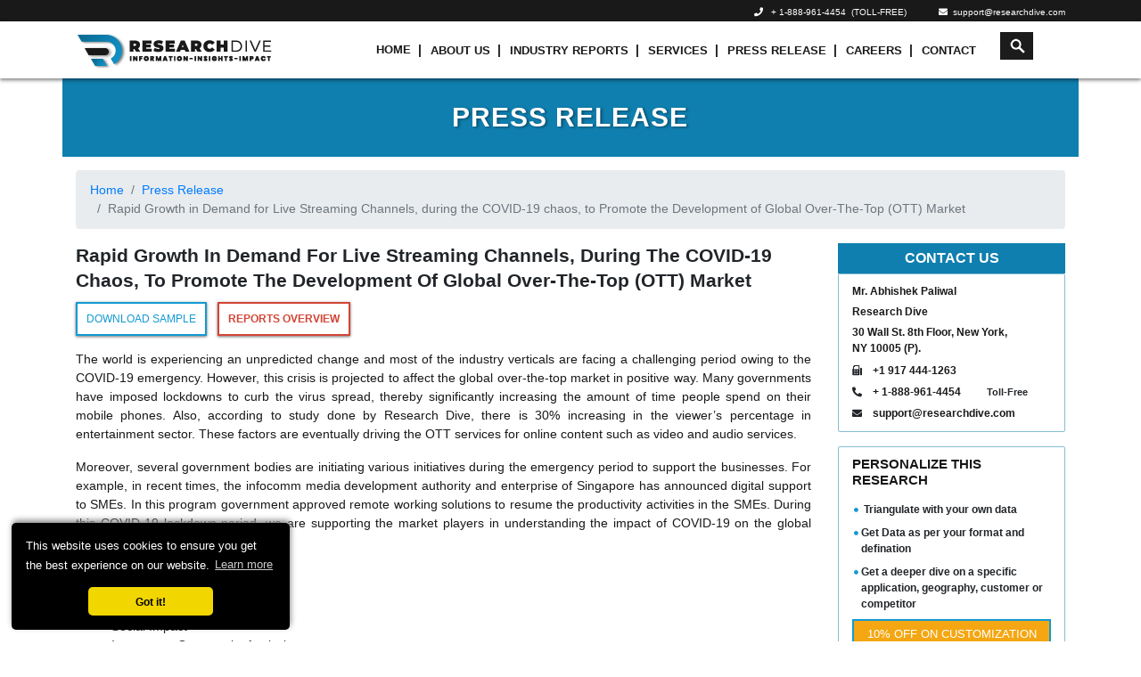

--- FILE ---
content_type: text/html; charset=UTF-8
request_url: https://www.researchdive.com/press-release/over-the-top-market.html
body_size: 12760
content:
    <!DOCTYPE html>
<html lang="en">
<head>
<meta charset="utf-8">
<meta name="viewport" content="width=device-width, initial-scale=1.0">
<base href="https://www.researchdive.com/">
<meta http-equiv="X-UA-Compatible" content="ie=edge">
<meta name="csrf-token" content="GgpjQwrOTDT4TmZrfLMlAinUojf32QMGaI7uFqEc">
<title>Rapid Growth in Demand for Live Streaming Channels, during the COVID-19 chaos, to Promote the Development of Global Over-The-Top (OTT) Market</title>
<meta name='description' content="The world is experiencing an unpredicted change and most of the industry verticals are facing a challenging period owing to the COVID-19 emergency. However, this crisis is projected to affect the global over-the-top market in positive way. Many governments have imposed lockdowns to curb the virus spread, thereby significantly increasing the amount of time people spend on their mobile phones. Also, according to study done by Research Dive, there is 30% increasing in the viewer’s percentage in entertainment sector. These factors are eventually driving the OTT services for online content such as video and audio services."/>
<meta name='keywords' content=""/>
<link rel="canonical" href="https://www.researchdive.com/press-release/over-the-top-market.html"/>
<link rel="amphtml" href="https://www.researchdive.com/press-release/amp/over-the-top-market.html"/>
<meta name="robots" content="index,follow"/><link rel="stylesheet" href="https://maxcdn.bootstrapcdn.com/bootstrap/4.3.1/css/bootstrap.min.css">
<link rel="stylesheet" href="https://www.researchdive.com/assets/css/styles.css?v=2.1">
<link rel="stylesheet" href="https://use.fontawesome.com/releases/v5.7.2/css/all.css">
<link rel="stylesheet" href="https://www.researchdive.com/assets/css/radio-checkbox.css">

<link rel="icon" href="https://www.researchdive.com/assets/img/favicon.ico">


<link href="https://fonts.googleapis.com/css?family=Poppins:300,500,700,800&display=swap" rel="stylesheet">

<link rel="stylesheet" href="https://www.researchdive.com/assets/css/flags.css">





<script type="application/ld+json">
	{ "@context" : "http://schema.org",
		"@type" : "Organization",
		"name" : "Research Dive",
		"url" : "https://www.researchdive.com/",
		"logo": "https://www.researchdive.com/assets/img/logo.png",
		"sameAs" :  [
						"https://www.facebook.com/Research-Dive-1385542314927521",
						"https://twitter.com/ResearchDive",
						"https://www.linkedin.com/company/research-dive/",
						"https://www.youtube.com/channel/UCrOysG3heIg6qa-w6kBqrXw"
					],
		"contactPoint": [{
			"@type": "ContactPoint",
			"telephone": "+ 1-888-961-4454",
			"contactType": "customer service",
			"email":"support@researchdive.com"
		}],
		"address": [{
			"@type": "PostalAddress",
			"streetAddress": "30 Wall St. 8th Floor",
			"addressRegion": "New York",
			"postalCode":"10005"
		}]
		
	}
</script><script type="application/ld+json">
{
  "@context": "https://schema.org/", 
  "@type": "BreadcrumbList", 
  "itemListElement": [{
    "@type": "ListItem", 
    "position": 1, 
    "name": "Research Dive",
    "item": "https://www.researchdive.com"  
  },{
    "@type": "ListItem", 
    "position": 2, 
    "name": "Press Release",
    "item": "https://www.researchdive.com/press-release/"  
  },{
    "@type": "ListItem", 
    "position": 3, 
    "name": "Rapid Growth in Demand for Live Streaming Channels, during the COVID-19 chaos, to Promote the Development of Global Over-The-Top (OTT)  Market",
    "item": "https://www.researchdive.com/press-release/over-the-top-market.html"  
  }]
}
</script>
<!-- Global site tag (gtag.js) - Google Analytics -->

<!-- <script async src="https://www.googletagmanager.com/gtag/js?id=UA-147062182-1"></script>

<script>

  window.dataLayer = window.dataLayer || [];

  function gtag(){dataLayer.push(arguments);}

  gtag('js', new Date());

 

  gtag('config', 'UA-147062182-1');

</script>  -->



<!-- new code added -->


<!-- Google Tag Manager -->
<script>(function(w,d,s,l,i){w[l]=w[l]||[];w[l].push({'gtm.start':
new Date().getTime(),event:'gtm.js'});var f=d.getElementsByTagName(s)[0],
j=d.createElement(s),dl=l!='dataLayer'?'&l='+l:'';j.async=true;j.src=
'https://www.googletagmanager.com/gtm.js?id='+i+dl;f.parentNode.insertBefore(j,f);
})(window,document,'script','dataLayer','GTM-T9JWLPF7');</script>
<!-- End Google Tag Manager --><!-- Start of LiveChat (www.livechatinc.com) code -->
<script type="text/javascript">

  setTimeout(() => {
    window.__lc = window.__lc || {};
    window.__lc.license = 8215461;
    (function() {
      var lc = document.createElement('script'); lc.type = 'text/javascript'; lc.async = true;
      lc.src = ('https:' == document.location.protocol ? 'https://' : 'http://') + 'cdn.livechatinc.com/tracking.js';
      var s = document.getElementsByTagName('script')[0]; s.parentNode.insertBefore(lc, s);
    })();

  }, 10000);
</script>
<noscript>
<a href="https://www.livechatinc.com/chat-with/8215461/" rel="nofollow">Chat with us</a>,
powered by <a href="https://www.livechatinc.com/?welcome" rel="noopener nofollow" target="_blank">LiveChat</a>
</noscript>
<!-- End of LiveChat code -->
    <!-- Notification Code Begins -->
    <link rel="manifest" href="https://www.researchdive.com/manifest.json">
    <script src="https://cdnjs.cloudflare.com/ajax/libs/jquery/3.3.1/jquery.min.js"></script>
        <script  src="https://www.gstatic.com/firebasejs/4.6.2/firebase.js"></script>
    <script  src="https://www.gstatic.com/firebasejs/4.6.2/firebase-auth.js"></script>
    <script>
    var config = {
        apiKey: "AIzaSyDME5CBwM_a7ROpx6wWaO4JsiSQnBAYJbE",
        authDomain: "researchdive-6cac4.firebaseapp.com",
        databaseURL: "https://researchdive-6cac4.firebaseio.com",
        projectId: "researchdive-6cac4",
        storageBucket: "researchdive-6cac4.appspot.com",
        messagingSenderId: "457782680622",
        appId: "1:457782680622:web:a643e9d6b4a8190e1a13bf"
    };
    firebase.initializeApp(config);
    const messaging = firebase.messaging();
    var url = '';
    messaging.requestPermission().then(function() {
        if (isTokenSentToServer())
        {
        }
        else
        {
            getRegestrationToken();
        }
    }).catch(function(err) {
        unsubscribeuser();
        console.log('Unable to get permission to notify.', err);
    });
    function unsubscribeuser()
    {
        var tokenUrl = 'saveUnsubscribeUser';
        $.ajax({
            url: tokenUrl,
            type: 'POST',
            data: {
                "_token": $('meta[name="csrf-token"]').attr('content'),
                authenticationUser: 'Yes'
            },
            success: function(result) {}
        });
    }
    function getRegestrationToken() {
        messaging.getToken().then(function(currentToken) {
            if (currentToken) {
                saveToken(currentToken);
                setTokenSentToServer(true);
            } else {
                console.log('No Instance ID token available. Request permission to generate one.');
                setTokenSentToServer(false);
            }
        }).catch(function(err) {
            setTokenSentToServer(false);
        });
    }
    function setTokenSentToServer(sent) {
        window.localStorage.setItem('sentToServer', sent ? '1' : '0');
    }
    function isTokenSentToServer() {
        return window.localStorage.getItem('sentToServer') === '1';
    }
    function saveToken(currentToken) {
        var tokenUrl = 'saveToken';
        $.ajax({
            url: tokenUrl,
            type: 'POST',
            data: {
                "_token": $('meta[name="csrf-token"]').attr('content'),
                saveToken: currentToken
            },
            success: function(result) {}
        });
    }
    messaging.onMessage(function(payload) {
        url = payload.data.click_action;
        var notificationTitle = payload.data.title;
        var notificationOptions = {
            body: payload.data.body,
            icon: payload.data.icon,
            click_action: payload.data.link,
            data: {
                click_action: payload.data.link
            }
        };
        self.addEventListener('notificationclick', function(event) {
            console.log(event.notification.data.click_action);
            if (!event.action) {
                console.log('Notification Click.');
                self.clients.openWindow(event.notification.data.click_action, '_blank')
                event.notification.close();
                return;
            } else {
                event.notification.close();
            }
        });
        var notification = new Notification(notificationTitle,
            notificationOptions);
    });
    self.addEventListener('fetch', event => {
        if (event.request.method != 'GET') return;
        event.respondWith(async function() {
            const cache = await caches.open('dynamic-v1');
            const cachedResponse = await cache.match(event.request);
            if (cachedResponse) {
                event.waitUntil(cache.add(event.request));
                return cachedResponse;
            }
            return fetch(event.request);
        }());
    });
    </script>
    <!-- Notification Code Ends -->
        <!-- Facebook Pixel Code -->
<script>
!function(f,b,e,v,n,t,s)
{if(f.fbq)return;n=f.fbq=function(){n.callMethod?
n.callMethod.apply(n,arguments):n.queue.push(arguments)};
if(!f._fbq)f._fbq=n;n.push=n;n.loaded=!0;n.version='2.0';
n.queue=[];t=b.createElement(e);t.async=!0;
t.src=v;s=b.getElementsByTagName(e)[0];
s.parentNode.insertBefore(t,s)}(window,document,'script',
'https://connect.facebook.net/en_US/fbevents.js');
 fbq('init', '256782209102334');
fbq('track', 'PageView');
</script>
<noscript>
 <img height="1" width="1"
src="https://www.facebook.com/tr?id=256782209102334&ev=PageView
&noscript=1"/>
</noscript>
<!-- End Facebook Pixel Code -->
<script>
    var count = 0;
  $(document).ready(function(){
    $("#email_id").focusin(function(){
      if(count == 0){
      $("#researchDivePopup").modal('show');
      count = 1;
    }
    });
  })
  </script>
  <!-- Google tag (gtag.js) --> <script async src="https://www.googletagmanager.com/gtag/js?id=G-SKX16Y56KY"></script> <script>   window.dataLayer = window.dataLayer || [];   function gtag(){dataLayer.push(arguments);}   gtag('js', new Date());   gtag('config', 'G-SKX16Y56KY'); </script>

<!--Microsoft Clarity Tool -->
<script type="text/javascript"> (function(c,l,a,r,i,t,y){ c[a]=c[a]||function(){(c[a].q=c[a].q||[]).push(arguments)}; t=l.createElement(r);t.async=1;t.src="https://www.clarity.ms/tag/"+i; y=l.getElementsByTagName(r)[0];y.parentNode.insertBefore(t,y); })(window, document, "clarity", "script", "m437w421j6"); </script>
</head>
<body>
<div id="pleasewaitpopup">
    <div id="amrboxes">
        <div id="neoboxesDialog" class="windowpopup">
            <div class="neoboxespopup-desc">
                 <img src="assets/images/neo-logo.png" style="width:150px">
                 <br/>
                 <div class="loadingText">Loading...</div>
            </div>
        </div>
    </div>
</div>
<style type="text/css">
 .navbar-toggle .icon-bar:nth-of-type(2) {
    top: 1px;
}

.navbar-toggle .icon-bar:nth-of-type(3) {
    top: 2px;
}

.navbar-toggle .icon-bar {
    position: relative;
    transition: all 500ms ease-in-out;
}

.navbar-toggle.active .icon-bar:nth-of-type(1) {
    top: 6px;
    transform: rotate(45deg);
}

.navbar-toggle.active .icon-bar:nth-of-type(2) {
    background-color: transparent;
}

.navbar-toggle.active .icon-bar:nth-of-type(3) {
    top: -6px;
    transform: rotate(-45deg);
}
.icon-bar {
  width: 22px;
  height: 2px;
  background-color: #191919;
  display: block;
  transition: all 0.2s;
  margin-top: 4px
}

.navbar-toggle {
  border: none;
  background: transparent !important;
}
.neo-menu li.nav-item + li a.nav-link::before {
    content: "|";
    font-size: 14px;
    padding-right: 10px;
    padding-left: 0;
}


.animation{
  font-size: 15px;
  font-weight: 800;
  -webkit-animation:colorchange 10s infinite alternate;
}


.navbar-dark .navbar-nav .nav-link {
    padding: 10px 4px !important;
}
.navbar-dark .navbar-nav .nav-item:hover .nav-link,
.navbar-dark .navbar-nav .nav-item:focus .nav-link{
    color:#0d7ead;
}
@-webkit-keyframes colorchange {
  0% {
    color: red;
  }
  10% {
    color: #fa8e1f;
  }
  20% {
    color: #54bdf7;
  }
  30% {
    color: red;
  }
  40% {
    color: #fa8e1f;
  }
  50% {
    color: #54bdf7;
  }
  60% {
    color: red;
  }
  70% {
    color: #fa8e1f;
  }
  80% {
    color: #54bdf7;
  }
  90% {
    color: #fa8e1f;
  }
  100% {
    color: red;
  }
}
</style>
<div class="sticky-top">
    <div class="header bg-black d-none d-sm-block">
      <div class="container">
        <div class="row">
         <!--  <div class="col-2 col-sm-3 col-md-2 d-none d-sm-block">
            <a href=""><img src="assets/images/neo-logo.png" class="img-fluid" /></a>
          </div> -->
          <div class="col-sm-12 col-md-12 col-12">
            <ul class="list-inline top-contact-info text-right mb0 pt0">
              <li class="list-inline-item contact-details-contents"><i class="fa fa-phone" aria-hidden="true"></i>&nbsp;&nbsp;
               <a href="tel:1-888-961-4454"> + 1-888-961-4454</a> &nbsp;(TOLL-FREE)
              </li>
              <!-- <li class="list-inline-item contact-details-contents"><i class="fa fa-phone" aria-hidden="true"></i>&nbsp;&nbsp;
              <a href="tel:(917) 444-1262">+1 (917) 444-1262&nbsp; (US) </a>
              </li> -->
              <!--li class="list-inline-item contact-details-contents"><i class="fa fa-phone" aria-hidden="true"></i>&nbsp;&nbsp;
              Int'l&nbsp;<a href="tel:+91 7888029103">+ 91 (788) 802-9103
              </li-->
              <li class="list-inline-item contact-details-contents">
                <a href="mailto:support@researchdive.com "><i class="fa fa-envelope" aria-hidden="true"></i>&nbsp;&nbsp;support@researchdive.com </a>
              </li>
            </ul>
          </div>
        </div>
        <!--/row-->
      </div>
      <!--container-->
    </div>
    <nav class="navbar navbar-expand-sm navbar-dark bg-menu">
      <div class="container">
        <a class="navbar-brand " href="https://www.researchdive.com">
          <img src="assets/images/neo-logo.png"  height="50" width="220" class="img-fluid">
        </a>
        <button type="button" class="navbar-toggle d-lg-none d-md-none" data-toggle="collapse" data-target=".navbar-collapse">
      <span class="icon-bar"></span>
      <span class="icon-bar"></span>
      <span class="icon-bar"></span>
    </button>
        <div class="collapse navbar-collapse" id="navbar1">
          <ul class="navbar-nav neo-menu mx-auto" style="position:relative;">
            <li class="nav-item active">
              <a class="nav-link" href="https://www.researchdive.com">Home</a>
            </li>
            <li class="nav-item">
              <a class="nav-link" href="https://www.researchdive.com/about-us">About Us</a>
            </li>
            <li class="nav-item">
              <a class="nav-link" href="https://www.researchdive.com/latest-reports">Industry Reports</a>
            </li>
            <!-- <li class="nav-item">
              <a class="nav-link animation" href="https://www.researchdive.com/covid-19-insights">Covid-19 Insights</a>
            </li> -->
            <li class="nav-item">
              <a class="nav-link" href="https://www.researchdive.com/services">Services</a>
            </li>
            <li class="nav-item">
              <a class="nav-link" href="https://www.researchdive.com/press-release">Press Release</a>
            </li>
            <li class="nav-item">
              <a class="nav-link" href="https://www.researchdive.com/careers">Careers</a>
            </li>
            <li class="nav-item">
              <a class="nav-link" href="https://www.researchdive.com/contact-us">Contact</a>
            </li>

              
            


            <li class="hdr-srch nav-item serachResultText">
              <form id="demo-2" autocomplete="off" method="GET" name="searchKeyword" action="https://www.researchdive.com/search-results">
                <input autocomplete="off" type="search" id="searchTerm" name="search" placeholder="Search">
                <div class="input-group header-search" id="seacrch-container"></div>
                    <div class="container search-result" style="top:40px !important"></div>
                    <style>
                    .search-result{

    list-style: none;
    background-color: #fff;
    border-top: 0;
    box-shadow: 1px 1px 3px;
    max-height: 60vh;
    overflow-y: auto;
    top: 0%;
    right: -7%;
    position: absolute;
    top: 204px;
    left: 1px;
    z-index:9999;
    width:auto;

    }
    .bg-menu{color: black;padding:2px !important;}
    .serachResultText a {
    text-transform: initial !important;
    }
    .cart-count{bottom: 50px;}

    </style>


              </form>
            </li>

                      </ul>
        </div>
      </div>
    </nav>
  </div>







<!-- <script src="https://ajax.googleapis.com/ajax/libs/jquery/1.9.1/jquery.min.js"></script> -->
<script type="text/javascript">
	$(document).ready(function(){

			 $(".hiddeen").css('visibility', 'hidden');
		 $(".header-cart-sec, .cart_hide").mouseenter(function() {
		  $(".cart_hide").css('visibility', 'visible');
		 });
		 $(".header-cart-sec, .cart_hide").mouseleave(function() {
		  $(".cart_hide").css('visibility', 'hidden');
		 });


      $(".navbar-toggle").on("click", function () {
            $(this).toggleClass("active");
        });
	});
</script>



<main>
    <style>
.press-detail-wrapper h2{
  font-size: 1.2rem !important;
}

.press-detail-title, strong, h1, h2, h3, h4, h5{
  font-family: 'Raleway',sans-serif;
}
p, li {
  font-family: 'Helvetica',sans-serif;
  font-size: 14px;
}
.page-customization{
  color: white !important;
  background-color: #f4a712; 
}
strong{
  font-weight: 900;
}

h2 {
  font-weight: bold !important;
}
</style>
<span class="position-absolute trigger"></span>
<div class="container banner-bar">
	<div class="row justify-content-center">
		<div class="col-12 col-md-7">
			<h2 class="inner-page-title mt-3 mb-3">Press Release</h2>
		</div>
	</div>
</div>
<div class="container">
  <div class="row">
    <div class="col-md-12 col-xs-12">
      <nav aria-label="breadcrumb">
        <ol class="breadcrumb">
          <li class="breadcrumb-item"><a href="https://www.researchdive.com">Home</a></li>
          <li class="breadcrumb-item"><a href="https://www.researchdive.com/press-release">Press Release</a></li>
          <li class="breadcrumb-item active" aria-current="page">Rapid Growth in Demand for Live Streaming Channels, during the COVID-19 chaos, to Promote the Development of Global Over-The-Top (OTT)  Market</li>
        </ol>
      </nav>
    </div>
  </div>
</div>
<div class="container">
    <div class="row">
      <div class="col-lg-9 col-md-8 col-sm-7">
        <div class="press-detail-wrapper">
          <h1 class="press-detail-title mb-3">
            Rapid Growth in Demand for Live Streaming Channels, during the COVID-19 chaos, to Promote the Development of Global Over-The-Top (OTT) Market
          </h1>

                    <a href="https://www.researchdive.com/download-sample/310" class="add-cart-btn d-inline">Download Sample</a> &nbsp;
          <!-- <a href="https://www.researchdive.com/310/over-the-top-market" class="buy-now-btn d-inline">Reports Overview</a> -->
          <a href="https://www.researchdive.com/covid-19-insights/310/over-the-top-market" style="font-size: 12px !important" class="buy-now-btn d-inline">Reports Overview</a>
                    <div class="clearfix">&nbsp;</div>
          <p >The world is experiencing an unpredicted change and most of the industry verticals are facing a challenging period owing to the COVID-19 emergency. However, this crisis is projected to affect the global over-the-top market in positive way. Many governments have imposed lockdowns to curb the virus spread, thereby significantly increasing the amount of time people spend on their mobile phones. Also, according to study done by Research Dive, there is 30% increasing in the viewer’s percentage in entertainment sector. These factors are eventually driving the OTT services for online content such as video and audio services. </span></span></p>

<p >Moreover, several government bodies are initiating various initiatives during the emergency period to support the businesses. For example, in recent times, the infocomm media development authority and enterprise of Singapore has announced digital support to SMEs. In this program government approved remote working solutions to resume the productivity activities in the SMEs. During this COVID-19 lockdown period, we are supporting the market players in understanding the impact of COVID-19 on the global over-the-top market. </span></span></p>

<p ><strong>Our report includes:</span></span></strong></p>

<ul>
	<li >Technological Impact</span></span></li>
	<li >Social Impact</span></span></li>
	<li >Investment Opportunity Analysis</span></span></li>
	<li >Pre- & Post-COVID Market Scenario</span></span></li>
	<li >Infrastructure Analysis</span></span></li>
	<li >Supply Side & Demand Side Impact</span></span></li>
</ul>

<p >According to a new report published by Research Dive, the <strong><a href="https://www.researchdive.com/covid-19-insights/310/over-the-top-market" target="_blank">global over-the-top market</a></strong> is anticipated to generate a revenue of $438.5 billion by 2026, increasing at a CAGR of 19.1% in the forecast time 2019-2026. The global market has been classified into component, device type, revenue mode, content type, user type, end user and region. This report will offer complete insights of drivers, opportunities, restraints, segmental analysis and significant players of the market. </span></span></p>

<h2 style="text-align:justify"><strong>Factors impacting the growth of the market</span></span></strong></span></h2>

<p >According to this study, rapid growth in demand for live streaming channels along with continuously developments in OTT cloud based services are projected to boost the market growth. But, lack of data network infrastructure for OTT services is expected to hamper the market growth in the forecast years. </span></span></p>

<h2 style="text-align:justify"><strong>Solutions segment accounted for dominant market share </span></span></strong></span></h2>

<p >Based on component, the global market is segmented into solution and services. Among these, solution segment accounted for significant market size in 2018, it was valued at $60.6 billion and is projected to continue its growth during the forecast years. The increasing importance of solution segment in digital content distributing, digital media and broadcast management are driving the market growth. Besides solution, the market for services will grow at a notable rate of 20.0% CAGR and is projected to generate a revenue of $210.5 billion till 2026. </span></span></p>

<h2 style="text-align:justify"><strong>Smartphones device type will be the most lucrative</span></span></strong></span></h2>

<p >Based on device type, global market is segmented into smartphones, smart TV’s, laptops, desktops & tablets, gaming consoles, set-top box and others. Among these, smartphones device type led the global over-the-top market share, which was about 28.0% and is projected to continue its dominance over the global market throughout the forecast years. Increasing the adoption of OTT services through smartphones owing to accessibility of higher speed data services are projected to drive the market growth in the forecast years. </span></span></p>

<h2 style="text-align:justify"><strong>Subscription revenue mode is anticipated to grow at notable rate </span></span></strong></span></h2>

<p >Based on revenue mode, the global market is classified into subscription, advertisement, hybrid and others. Among these, subscription revenue mode accounted for evident market share in the previous years and is projected to reach up to $254.4 billion in 2026. Growing trend for subscription video on demand (SVoD) including YouTube, Netflix, Hotstar and Hulu around the world is driving the subscription services, which will accelerate the market growth. Advertisement revenue mode will experience a significant growth and is projected to grow at a CAGR of 20.0% throughout the forecast time. </span></span></p>

<h2 style="text-align:justify"><strong>Video content type will be the most lucrative in the coming years</span></span></strong></span></h2>

<p >Based on content type, the OTT market is classified into video, audio/VoIP, games, communication and others. Among these, video content type accounted for evident revenue share in the previous years and is expected to continue its dominance in the global market during the estimated period. Extensive utilization of OTT services for online video streaming application is expected to propel the market growth in the forecast years. Besides video, communication content type will witness to grow at a highest CAGR of 19.9% and is projected to generate a revenue of $88.4 billion in 2026.</span></span></p>

<h2 style="text-align:justify"><strong>Personal user type will be the most profitable </span></span></strong></span></h2>

<p >Based on user type, the global market is categorized into personal and commercial. In both of these, commercial user type registered for majority of the over-the-top market size in 2018, which was valued at $68.3 billion and is projected to reach up to $252.2 billion by 2026. Along with, personal user type will witness to rise at a faster CAGR of 20.7% and is projected to account for $186.4 billion by the end of 2026. Increasing demand for OTT services to provide personalized experience is driving the market growth in the forecast years. </span></span></p>

<h2 style="text-align:justify"><strong>Media & entertainment end user will witness growth at significant rate </span></span></strong></span></h2>

<p >Based on end use, the global market is categorized into media & entertainment, education & training, health & fitness, IT & telecom, BFSI, government and other. Among these, media & entertainment end user generated for highest market size in 2018 and is projected to continue its growth at a faster CAGR of 19.5% throughout the forecast time. Increasing drift for digitalization of media and entertainment platforms is increasing adoption of OTT services, which will boost the market size in the forecast timeframe.  </span></span></p>

<h2 style="text-align:justify"><strong>Over-the-top (OTT) market, regional outlook</span></span></strong></span></h2>

<p >North America region has dominated the global market share, which was over 35.0% and is projected to continue its dominance in the forecast years. This dominance is majorly attributed to well-developed broadband services along with availability of high speed mobile network services across the North America. Asia-Pacific region will witness to grow at a highest rate of 20.0% and is projected to generate ample growth prospects in the global market during the forecast timeframe. This growth is majorly owing to swift growth in the diffusion of internet services along with continuously rising number of Amazon prime, Hotstar and Netflix users across the Asia-Pacific region.</span></span></p>

<h2 style="text-align:justify"><strong>Over-the-top (OTT) market, significant players</span></span></strong></span></h2>

<h2 style="text-align:justify"><strong>Top 14 major key players in the Over The Top Market are -</strong></span></span></span></h2>

<ol>
	<li >LINE Corporation</li>
	<li >Facebook</span></span></li>
	<li >Kakapo Corp.</span></span></li>
	<li >Hulu, LLC</span></span></li>
	<li >Indieflix, Inc.</span></span></li>
	<li >Amazon Web Services</span></span></li>
	<li >VUDU, Inc.</span></span></li>
	<li >Telestra</span></span></li>
	<li >Tencent Holdings Ltd.</span></span></li>
	<li >Apple Inc.</span></span></li>
	<li >Netflix</span></span></li>
	<li >Google LLC</span></span></li>
	<li >Rakuten, Inc.</span></span></li>
	<li >Microsoft Corporation</span></span></li>
</ol>

        </div>
      </div>
      <div class="col-lg-3 col-md-4 col-sm-5">
		<!-- <div class="box-wrapper mb-3" style="padding:10px;">
	<h3 class="purchase-options-title">Purchase Options</h3>
	<div class="radio rd-report-radio mb-3">
		<input id="option5" type="radio" name="selectedOption" value="Online Only">
		<label class="report-radio " for="option5"> &nbsp;
			<span class="poptiontext">Individual</span>
			<span class="report-price">$ 5632</span>
		</label>
		<input id="option4" type="radio" name="selectedOption" checked="" value="Data Pack/Excel">
		<label class="report-radio" for="option4"> &nbsp;
			<span class="poptiontext">Business</span>
			<span class="report-price">$ 5698</span>
		</label>
	</div>
	<a href="" class="add-cart-btn effect-shine">Add To Cart</a> &nbsp;
	<a href="" class="buy-now-btn effect-shine">Buy Now</a>
</div>
<a href="https://www.researchdive.com/purchase_enquiry/310" class="page-customization effect-shine fntsize mb-3">Enquire To Buy</a> -->
      <div class="inner-page-head-banner">

	Contact Us

</div>


<div class="box-wrapper mb-3">

  <ul class="list-unstyled box-links-contact mt-0 mb-0">
        <li><p style="font-size: 12px;font-weight: bold;text-align: left;margin-bottom: 5px;">Mr. Abhishek Paliwal </li>
          <li><p style="font-size: 12px;font-weight: bold;text-align: left;margin-bottom: 5px;">Research Dive</p></li>
        <li style="margin-bottom: 0;"><p style="font-size: 12px;text-align: left;font-weight: bold;margin-bottom: 5px;">
       30 Wall St. 8th Floor, New York,<br> NY 10005 (P).</p></li>
        <!--<li>

        <i class="fas fa-phone fa-flip-horizontal"></i> &nbsp; <a href="tel:+1 917 444-1262">+1 917 444-1262</a>

      </li>-->

      <li>

        <i class="fas fa-fax fa-flip-horizontal"></i> &nbsp; <a rel="nofollow" href="tel:+1 917 444-1263">+1 917 444-1263</a>


      </li>

      <li>

        <i class="fas fa-phone fa-flip-horizontal"></i> &nbsp; <a rel="nofollow" href="tel: + 1-888-961-4454">+ 1-888-961-4454</a>

        <span style="padding-left: 25px;"> Toll-Free</span>

      </li>

      <li>

        <i class="fas fa-envelope fa-flip-horizontal"></i> &nbsp; <a rel="nofollow" href="mailto:support@researchdive.com">support@researchdive.com</a>



      </li>

  </ul>



</div>
        <div class="box-wrapper mb-3">
          <h3 class="inner-page-head1">Personalize this research</h3>
          <ul class="list-unstyled personalize-sec mb-0">
            <li> <i class="fas fa-circle" style="color:#139ad2;font-size:5px;vertical-align:middle;"></i>
              &nbsp;Triangulate with your own data
            </li>
            <li> <i class="fas fa-circle" style="color:#139ad2;font-size:5px;vertical-align:middle;"></i>
              Get Data as per your format and defination
            </li>
            <li> <i class="fas fa-circle" style="color:#139ad2;font-size:5px;vertical-align:middle;"></i>
              Get a deeper dive on a specific application, geography, customer or competitor
            </li>
          </ul>
          <a href="https://www.researchdive.com/request-for-customization/310" class="page-customization effect-shine">
            10% Off on Customization
          </a>
        </div>
        <div class="box-wrapper mb-3">
			<a href="https://www.researchdive.com/connect-to-analyst/310" style='text-decoration:none;color:#313131'>
			  <div class="row">
				<div class="col-2">
				  <i class="fas fa-phone-square speak-ana fa-flip-horizontal"></i>
				</div>
				<div class="col-10">
				  <h3 class="spk-ana text-capitalize mb-0">Speak to analyst <br />
					<span class="text-center">Or schedule call</span>
				  </h3>
				</div>
			  </div>
		  </a>
        </div>
      
      </div>
    </div>
  </div>
<div class="clearfix">&nbsp;</div>
</main>
<div class="container" style="display: none;">

    <div class="row">

      <div class="col-md-12 col-sm-12">

        <div class="mb-2">

          <img src="assets/images/Client-Banner.jpg" class="img-fluid">

        </div>

      </div>

    </div>

  </div><div class="footer-bg">
    <div class="container footer-shadow">
      <div class="row">
        <div class="col-lg-7 col-md-7">
          <div class="row">
            <div class="col-sm-4">
              <h4 class="footer-title">The Company</h4>
              <ul class="list-unstyled footer-links">
                <li>
                  <a href="/about-us">About Us</a>
                </li>
                <li>
                  <a rel="nofollow" href="/why-research-dive">Why Research Dive? </a>
                </li>
                <li>
                  <a rel="nofollow" href="/research-methodology">Research Methodology</a>
                </li>
                <li>
                  <a rel="nofollow" href="/careers">Career</a>
                </li>
                <li>
                  <a href="https://www.researchdive.com/blog">Blog</a>
                </li>
              </ul>
            </div>
            <div class="col-sm-4">
              <h4 class="footer-title">Services</h4>
              <ul class="list-unstyled footer-links">
                <li>
                  <a href="https://www.researchdive.com/services#syndicate-reports" onclick="setScrollspy()">Syndicate Reports</a>
                </li>
                <li>
                  <a rel="nofollow" href="https://www.researchdive.com/services#customize-reports" onclick="setScrollspy()">Customize Reports</a>
                </li>
                <li>
                  <a rel="nofollow" href="https://www.researchdive.com/services#consulting-services" onclick="setScrollspy()">Consulting Services</a>
                </li>
                <!-- <li>
                  <a rel="nofollow" href="/design-your-research">Design your research</a>
                </li> -->
              </ul>
            </div>
            <div class="col-sm-4">
              <h4 class="footer-title">Find Help</h4>
              <ul class="list-unstyled footer-links">
                <!-- <li>
                  <a href="https://www.researchdive.com/blog">Blog</a>
                </li> -->
                <li>
                  <a rel="nofollow" title='GDPR Policy' href="https://www.researchdive.com/gdpr-policy">GDPR Policy</a>
                </li>
                <li>
                  <a rel="nofollow" href="https://www.researchdive.com/privacy-policy">Privacy Policy</a>
                </li>
                <li>
                  <a rel="nofollow" href="https://www.researchdive.com/return-policy">Return Policy</a>
                </li>
                <li>
                  <a rel="nofollow" href="https://www.researchdive.com/delivery-formats">Delivery Method</a>
                </li>
                <li>
                  <a rel="nofollow" href="https://www.researchdive.com/terms-and-conditions">Terms and Condition</a>
                </li>
              </ul>
            </div>
          </div>
        </div>
        <div class="col-lg-5 col-md-5">
          <div class="row">
            <div class="col-sm-5">
              <h4 class="footer-title">Contact</h4>
              <p class="footer-add">
                30 Wall St. 8th Floor, New York,<br> NY 10005 (P).
              </p>
              <div class="social">
                <a href="https://www.facebook.com/Research-Dive-1385542314927521" class="social-wrapper social-icon-align" style="padding:4px 9px;">
                  <i class="fab fa-facebook-f"></i>
                </a> &nbsp;
                <a href="https://twitter.com/ResearchDive" class="social-wrapper social-icon-align">
                  <i class="fab fa-twitter"></i>
                </a> &nbsp;
                <a href="https://www.linkedin.com/company/research-dive/" class="social-wrapper social-icon-align">
                  <i class="fab fa-linkedin-in"></i>
                </a> &nbsp;
              </div>
            </div>
            <div class="col-sm-7">
              <ul class="list-unstyled footer-links-contact">
                <!-- <li>
                  <i class="fas fa-phone fa-flip-horizontal"></i> &nbsp; <a rel="nofollow" href="tel:+1-800-910-6452">+ 1-800-910-6452 (USA/Canada)</a> <span> - Toll
                    Free</span>
                </li> -->
                <li>
                  <i class="fas fa-phone fa-flip-horizontal"></i> &nbsp; <a rel="nofollow" href="tel: + 1-888-961-4454">+  1-888-961-4454</a> <br/> <span style="padding-left: 27px;">(USA/Canada)</span>
                  <span>- Toll - Free</span>
                </li>
                <!-- <li>
                  <i class="fas fa-phone fa-flip-horizontal"></i> &nbsp; <a rel="nofollow" href="tel:+1 (917) 444-1262">+1 (917) 444-1262 (US)</a>
                  <span> - U.S</span>
                </li> -->
                <!--li>
                  <i class="fas fa-phone fa-flip-horizontal"></i> &nbsp; <a rel="nofollow" href="tel:+ 91-788-802-9103">+ 91 (788) 802-9103 (India)</a>
                  <span> - Ind</span>
                </li-->
                <li>
                  <i class="fas fa-envelope fa-flip-horizontal"></i> &nbsp; <a rel="nofollow" href="mailto:support@researchdive.com">support@researchdive.com</a>
                </li>
              </ul>
            </div>
          </div>
        </div>
      </div>
      <div class="clearfix mb-1 d-none"></div>
            <div class="row">
        <div class="col-lg-8 col-md-8">
              <h4 class="footer-title">
                Get Notification About Our New Studies
              </h4>
             <div class="row notification-box">
              <div class="col-md-3 col-xs-12">
      				<select  name="sel_cat" id="sel_cat"  class="form-control">
      				  <option value="" disabled selected>Select Category</option>
                      					      						<option value="Life Sciences">Life Sciences</option>
      					      						<option value="Consumer Goods">Consumer Goods</option>
      					      						<option value="Materials and Chemicals">Materials and Chemicals</option>
      					      						<option value="Construction &amp; Manufacturing">Construction &amp; Manufacturing</option>
      					      						<option value="Food and Beverages">Food and Beverages</option>
      					      						<option value="Energy and Power">Energy and Power</option>
      					      						<option value="Semiconductor and Electronics">Semiconductor and Electronics</option>
      					      						<option value="Automotive and Transportation">Automotive and Transportation</option>
      					      						<option value="ICT &amp; Media">ICT &amp; Media</option>
      					      						<option value="Aerospace &amp; Defense">Aerospace &amp; Defense</option>
      					      						<option value="BFSI">BFSI</option>
      					      						<option value="General">General</option>
      					      						<option value="Others">Others</option>
      					                      			    </select>
      				<span id="categoryErrorFooter" style="color:red;"></span>
                  </div>
                  <div class="col-md-3 col-xs-12">
                            <select name="sel_freq" id="sel_freq"class="form-control">
              				<option value="" disabled selected>Select Frequency</option>
              				<option>Daily</option>
              				<option>Weekly</option>
              				<option>Monthly</option>
              			  </select>
        			        <span id="freqErrorFooter" style="color:red;"></span>
                 </div>
                  <div class="col-md-3 col-xs-12">
                      <div class="form-group">
              				<input type="email" name="email_id" class="form-control" id="emailAddressFooter" placeholder="Email">
              				<span id="emailErrorFooter" style="color:red;"></span>
              			  </div>
                  </div>
                  <div class="col-md-3 col-xs-12">
                        <div class="text-center">
              				<button class="btn btn-default btn-footer"  onClick="getNotificationFooter(2);">Register Now</button>
              			  </div>
                  </div>
              </div>
        </div>
        <div class="col-lg-4 col-md-4 col-xs-12  text-center">
          <img src="assets/images/Payment.png" width="340" height="42" class="img-fluid mt-4" />
        </div>
      </div>
         </div>
    <div class="container">
      <div class="row">
        <div class="col-12 col-md-6 col-sm-6">
          <ul class="list-inline bottom-header-contact">
            <li class="list-inline-item">
              <a href="https://www.researchdive.com/disclaimer">Disclaimer</a>
            </li>
            <li class="list-inline-item">
              <a href="https://www.researchdive.com/sitemap">Sitemap</a>
            </li>
            <li class="list-inline-item">
              <a href="https://www.researchdive.com/contact-us">Contact Us</a>
            </li>
          </ul>
        </div>
        <div class="col-12 col-md-6 col-sm-6">
          <ul class="list-inline bottom-header-contact-right">
            <li class="list-inline-item">
              &copy; 2025 Research Dive. All Rights Reserved
            </li>
          </ul>
        </div>
      </div>
    </div>
<!-- <script src="https://ajax.googleapis.com/ajax/libs/jquery/3.4.0/jquery.min.js"></script> -->
    <script src="https://cdnjs.cloudflare.com/ajax/libs/popper.js/1.14.7/umd/popper.min.js"></script>


<script src="https://maxcdn.bootstrapcdn.com/bootstrap/4.3.1/js/bootstrap.min.js"></script>

<script>
    $(document).on('click', '.pagination a', function(event){
    event.preventDefault();
    var page = $(this).attr('href').split('page=')[1];
     fetchPress(page);     
});
function fetchPress(page) {
    targetTitle = 'Pagination';
    parametername = 'Page';
    $('#overlay').show();    
    var searchPressRelease = '';
    if(searchPressRelease == ''){
        displayUrl = "press-release?page="+page;
        searchPressRelease = '';
    }else if(searchPressRelease != ''){
         displayUrl = "press-release?search="+searchPressRelease;
         document.getElementById("searchpressrelease").value = searchPressRelease;
    }
    pageURL = "press-release/fetch_data?page="+page+'&search='+searchPressRelease;
    window.scrollTo({top: 150,behavior: 'smooth'});
    $.ajax({
        url:pageURL,
        headers: {'X-CSRF-Token': $('meta[name="csrf-token"]').attr('content')},
        success:function(data) {            
            $('#overlay').hide();    
            setTimeout(() => {
                window.history.pushState({url: ""+page+""}, targetTitle, displayUrl);
            }, 300);       
            $('#tableData').html(data);
        },
        error:function(data){
            $('#overlay').hide();
        }
    });
 }
 

  
$(document).ready(function(){
$("#searchTerm").keyup(function(){
    var vale = $(this).val();
    if(vale.length > 0){
        $.ajax({
            url:"auto-suggest-search",
            type:"POST",data:"search="+vale,
            crossdomain: false,
            headers: {'X-CSRF-Token': $('meta[name="csrf-token"]').attr('content')},
            success:function(htmlres)
            {    
                if(htmlres.trim()!=''){
                    $(".search-result").fadeIn(500);
                    $(".search-result").html(htmlres);
                }else{
                    $(".search-result").fadeOut(500);}
            }
        })
        }else{
        $(".search-result").fadeOut(500);
    }
});
$("#searchTerm2").keyup(function(){
var vale = $(this).val();
if(vale.length > 0){
    $.ajax({
        url:"covid-suggest-search",
        type:"POST",data:"search="+vale,
        crossdomain: false,
        headers: {'X-CSRF-Token': $('meta[name="csrf-token"]').attr('content')},
        success:function(htmlres)
        {    
            if(htmlres.trim()!=''){
                $(".search-result2").fadeIn(500);
                $(".search-result2").html(htmlres);
            }else{
                $(".search-result2").fadeOut(500);}
        }
    })
    }else{
    $(".search-result2").fadeOut(500);
}
});
});




$(function () {
    captchaCode();
});
function captchaCode() {
    var e;
    $("#security_code").val(""), e = (Math.ceil(10 * Math.random()) - 1).toString() + (Math.ceil(10 * Math.random()) - 1).toString() + (Math.ceil(10 * Math.random()) - 1).toString() + (Math.ceil(10 * Math.random()) - 1).toString(), $("#captcha span").remove(), $("#captcha input").remove(), $("#captcha").append("<span id='code' style='text-shadow: 0 0 0px rgba( 10, 0, 0, 10.5);' unselectable='on' onselectstart='return false' onmousedown='return false'>" + e + "</span>")
}


</script>
<script>
    function setSearchInput(a){
        var search_query = a.value;
        $('#set-search-term').attr('content', `https://www.researchdive.com/search-results?search=${search_query}`);
    }
    function getNotificationFooter(a)   
    {
        var selectedCategories = [];
        var emailAddress = '';
        var filterCate = [];
        var mailformat = /^\w+([\.-]?\w+)*@\w+([\.-]?\w+)*(\.\w{2,3})+$/;
        if (a == 1) {
            emailAddress = document.getElementById("emailAddressFooter1").value; 
            selectFreq = document.getElementById("sel_freq1").value; 
            $.each($("#sel_cat1 option:selected"), function() {
                filterCate = $(this).val().replace("&", "and");
                selectedCategories.push(filterCate);
            });
            var emailErrorFooter = document.getElementById("emailErrorFooter1");
            var categoryErrorFooter = document.getElementById("categoryErrorFooter1");
            var freqErrorFooter = document.getElementById("freqErrorFooter1");
        }else {
            emailAddress = document.getElementById("emailAddressFooter").value; 
            selectFreq = document.getElementById("sel_freq").value; 
            $.each($("#sel_cat option:selected"), function() {
                filterCate = $(this).val().replace("&", "and");
                selectedCategories.push(filterCate);
            });
            var emailErrorFooter = document.getElementById("emailErrorFooter");
            var categoryErrorFooter = document.getElementById("categoryErrorFooter");
            var freqErrorFooter = document.getElementById("freqErrorFooter");
        }
        emailErrorFooter.innerHTML = "";
        categoryErrorFooter.innerHTML = "";
        freqErrorFooter.innerHTML = "";
        var totalErrors = 0;
        if (mailformat.test(emailAddress) == false || emailAddress == '') {
            emailErrorFooter.innerHTML = "Please Enter Valid Email Address";
            totalErrors++;
        }
        if (selectedCategories.length <= 0) {
            categoryErrorFooter.innerHTML = "Please Select Category";
            totalErrors++;
        }
        if (selectFreq == '') {
            freqErrorFooter.innerHTML = "Please Select Frequency";
            totalErrors++;
        }
        if (totalErrors == 0) {            
            var ajaxUrl = "getNotification?emailAddress="+emailAddress+'&selectedCategories='+selectedCategories+'&selectedFreq='+selectFreq;
            $.ajax({
                url:ajaxUrl,
                headers: {'X-CSRF-Token': $('meta[name="csrf-token"]').attr('content')},
                success:function(data) { 
                    window.location.replace("get-email-alerts/thanks");
                }
            });
        }
    }
    $(function () {
      $('[data-toggle="tooltip"]').tooltip()
    })
    function newsletter()   
    {
        var emailAddress = '';
        var mailformat = /^\w+([\.-]?\w+)*@\w+([\.-]?\w+)*(\.\w{2,3})+$/;
        emailAddress = document.getElementById("emailAddressFooter").value; 
        var emailErrorFooter = document.getElementById("emailErrorFooter");
        emailErrorFooter.innerHTML = "";
        var totalErrors = 0;
        if (mailformat.test(emailAddress) == false || emailAddress == '') {
            emailErrorFooter.innerHTML = "Please Enter Valid Email Address";
            totalErrors++;
        }
        if (totalErrors == 0) {            
            var ajaxUrl = "getNotification?emailAddress="+emailAddress;
            $.ajax({
                url:ajaxUrl,
                headers: {'X-CSRF-Token': $('meta[name="csrf-token"]').attr('content')},
                success:function(data) { 
                    window.location.replace("get-email-alerts/thanks");
                }
            });
        }
    }
    $("#agreement_box").click(function() {
        $(".subscribe-btn").attr("disabled", !this.checked);
    });
    </script>
    <script> 
  function myFunction2() { $(".search-result2").css("display", "none"); }$(document).ready(function () {   
    setTimeout(function(){ $('#pleasewaitpopup').delay(20).fadeOut(20); }, 100);   
  });
</script>

<script> function myFunction() { $(".search-result").css("display", "none"); }$(document).ready(function () {
   setTimeout(function(){ $('#pleasewaitpopup').delay(20).fadeOut(20); }, 100);
});
</script>
<link rel="stylesheet" type="text/css" href="https://cdn.jsdelivr.net/npm/cookieconsent@3/build/cookieconsent.min.css" />
<script src="https://cdn.jsdelivr.net/npm/cookieconsent@3/build/cookieconsent.min.js" data-cfasync="false"></script>

<script>
window.cookieconsent.initialise({
  "palette": {
    "popup": {
      "background": "#000"
    },
    "button": {
      "background": "#f1d600"
    }
  },
  "theme": "classic",
  "position": "bottom-left",
  "content": {
    "href": "https://www.researchdive.com/privacy-policy"
  }
});
</script>

  



<!-- Google Tag Manager (noscript) -->
<noscript><iframe src="https://www.googletagmanager.com/ns.html?id=GTM-T9JWLPF7"
height="0" width="0" style="display:none;visibility:hidden"></iframe></noscript>
<!-- End Google Tag Manager (noscript) -->
</body>
</html>